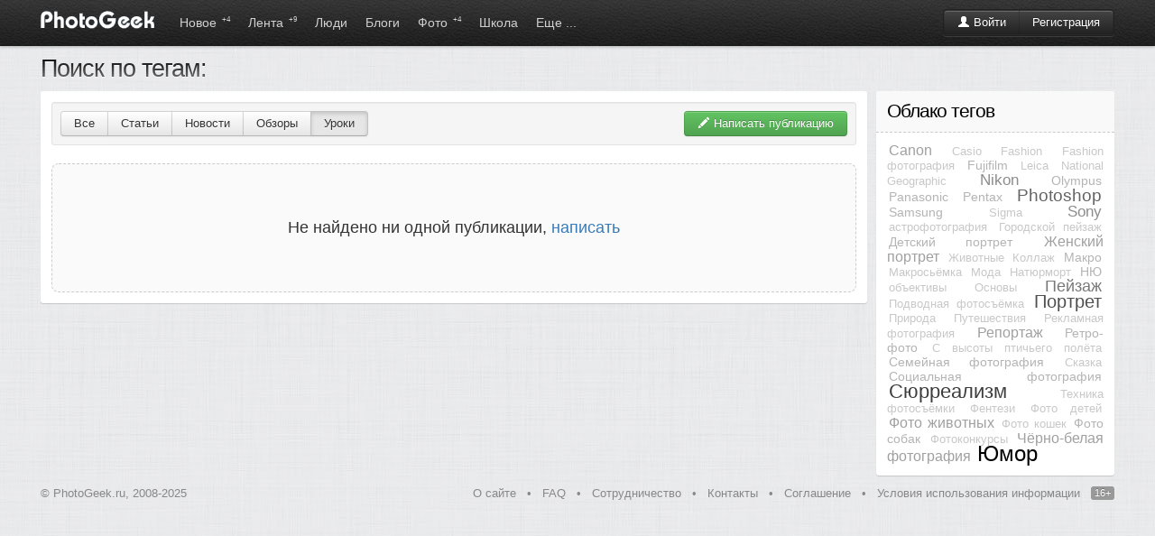

--- FILE ---
content_type: text/html; charset=windows-1251
request_url: http://www.photogeek.ru/tags/%EF%BF%BD%EF%BF%BD%EF%BF%BD%EF%BF%BD%EF%BF%BD%EF%BF%BD%EF%BF%BD%EF%BF%BD%EF%BF%BD%EF%BF%BD%EF%BF%BD%EF%BF%BD%EF%BF%BD%EF%BF%BD%EF%BF%BD%EF%BF%BD%EF%BF%BD%EF%BF%BD%EF%BF%BD%EF%BF%BD%20%EF%BF%BD%EF%BF%BD%EF%BF%BD%EF%BF%BD%EF%BF%BD%EF%BF%BD%EF%BF%BD%EF%BF%BD%EF%BF%BD%EF%BF%BD%EF%BF%BD%EF%BF%BD%EF%BF%BD%EF%BF%BD%EF%BF%BD%EF%BF%BD%EF%BF%BD%EF%BF%BD%EF%BF%BD%EF%BF%BD/?type=4
body_size: 3600
content:
<!DOCTYPE html>
<html>
<head>
	<title>Поиск по тегам:</title>
	<meta http-equiv='Content-Type' content='text/html; charset=windows-1251'>
	<meta name='description' content='Социальная сеть для фотографов и фотолюбителей. Сообщество фотографов. Каталог профессиональных фотографов. Жанры фотоискуства. Соцсеть о фотографии.'>
	<meta name='keywords' content='фотографии, фотографы, фото портфолио, фото портфолио онлайн, фотография, фотодело, жанры, фотографы, фототехника, дайджест фото, веб-фото портфолио, фото галерея онлайн, профессиональная фотография, социальная фотография, загрузить фотографии, рейтинг фотографий, лучшие фото, фотообщество, свежие фотографии, портфолио за минуту, коммерческая фотография'>
	<link rel='shortcut icon' href='/favicon.ico' type='image/x-icon'>
	<link type='text/css' rel='stylesheet' href='//s.phgk.ru/c/bootstrap.css?14'>
	<link type='text/css' rel='stylesheet' href='//s.phgk.ru/c/screen.css?14'>
	<link type='text/css' rel='stylesheet' href='//s.phgk.ru/c/bootstrap.screen.css?14'>
	<link type='text/css' rel='stylesheet' href='//s.phgk.ru/c/club.css?14'>
	
	<link rel='alternate' type='application/rss+xml' title='Публикации' href='/posts.xml'>
	<link rel='alternate' type='application/rss+xml' title='Новости' href='/news.xml'>
	
	<script src="https://ajax.googleapis.com/ajax/libs/jquery/1.7.2/jquery.min.js" type="text/javascript"></script>
	<script type='text/javascript' src='//s.phgk.ru/j/https://userapi.com/js/api/openapi.js?15'></script>
	<script type='text/javascript' src='//s.phgk.ru/j/screen.js?15'></script>
	<script type='text/javascript' src='//s.phgk.ru/j/debug.js?15'></script>
	<script type='text/javascript' src='//s.phgk.ru/j/controls.js?15'></script>
	
	<meta name="apple-touch-fullscreen" content="YES">
		
	<meta name="viewport" content="width=device-width, initial-scale=1.0">
	
		<meta name="mobile-web-app-capable" content="yes" />
	<meta name="mobile-web-app-status-bar-style" content="black" />
	<meta name="format-detection" content="telephone=no" />
	<link rel="apple-touch-icon" href="https://static.photogeek.ru/i/icon192.jpg" />
	<link rel="apple-touch-icon-precomposed" href="https://static.photogeek.ru/i/icon192.jpg" />
	</head><body>
<header>
<div class="container">
<a href='/' title="ФотоГик"><img src="//static.photogeek.ru/i/logo.gif" alt="Фото Гик" class="logo"></a>

<div class="btn-group">
<div class='fr' style='padding-top:10px'>
<div class="btn-auth btn-group"><a href="/login/" class='btn btn-inverse'><i class='icon-user icon-white'></i> Войти</a><a href="/signin/" class='btn btn-inverse'>Регистрация</a></div>

</div>
</div>

<ul class='m'>
<li ><a href="/flow/">Новое <sup>+4</sup></a></li>
<li ><a href="/feed/">Лента <sup>+9</sup></a></li>

<li ><a href="/users/">Люди </a>
<div class="inner">
<div class="wrapper">

<a href='/users/search.html' class="li">Поиск людей</a>

</div></div>
</li>
<li ><a href="/posts/">Блоги </a>
<div class="inner">
<div class="wrapper">

<a href='/posts/?type=1' class="li">Статьи</a>
<a href='/posts/?type=2' class="li">Новости</a>
<a href='/posts/?type=3' class="li">Обзоры</a>
<a href='/posts/?type=4' class="li">Уроки</a>
<div class="g1">
<a href='/groups/' class="li">Все сообщества</a>
</div>

</div></div></li>
<li ><a href="/photos/dashboard.html">Фото <sup>+4</sup></a>
<div class="inner">
<div class="wrapper">

<a href='/photos/' class="li">Новые</a>
<a href='/photos/critics.html' class="li">Хочу критики</a>
<a href='/photos/populartoday.html' class="li">Популярные за сегодня</a>
<a href='/photos/popularyesterday.html' class="li">Популярные за вчера</a>
<a href='/photos/popular.html' class="li">Популярные за 7 дней</a>
<a href='/photos/popularmonth.html' class="li">Популярные за месяц</a>
<div class="g1">
<a href='/awards/day.html' class="li">Фотография дня</a>
<a href='/awards/week.html' class="li">Фотография недели</a>
<a href='/awards/month.html' class="li">Фотография месяца</a>
</div>

</div></div>
</li>


<li ><a href="/school/">Школа</a>
<div class="inner">
<div class="wrapper">
<a href='/school/courses/' class="li">Фотокурсы</a>
<a href='/school/guides/' class="li">Советы по фотосъемке</a>
</div></div>
</li>

<li ><a>Еще ...</a>
<div class="inner">
<div class="wrapper">
<a href='/help/' class="li">Вопросы и ответы</a>
<a href='/equipments/' class="li">Фототехника</a>
<a href='/forum/' class="li">Форум</a>
<a href='http://fotodao.ru' class="li">Фоторедактор онлайн</a>
</div></div>
</li>


</ul>

</div>
<div class="subnav"></div>
</header>
<div class="main">
<div class="container">
<div class='row'>
<div class='span_main'><h1>Поиск по тегам:</h1>

<div class="panel border">




<div class="well well-small overflow">
<button class='btn btn-success fr' onclick="sudo('/groups/write.html')"><i class="icon-pencil icon-white"></i> Написать публикацию</button>
<div class="btn-group fl">
<a class="btn " href="/tags/%EF%BF%BD%EF%BF%BD%EF%BF%BD%EF%BF%BD%EF%BF%BD%EF%BF%BD%EF%BF%BD%EF%BF%BD%EF%BF%BD%EF%BF%BD%EF%BF%BD%EF%BF%BD%EF%BF%BD%EF%BF%BD%EF%BF%BD%EF%BF%BD%EF%BF%BD%EF%BF%BD%EF%BF%BD%EF%BF%BD%20%EF%BF%BD%EF%BF%BD%EF%BF%BD%EF%BF%BD%EF%BF%BD%EF%BF%BD%EF%BF%BD%EF%BF%BD%EF%BF%BD%EF%BF%BD%EF%BF%BD%EF%BF%BD%EF%BF%BD%EF%BF%BD%EF%BF%BD%EF%BF%BD%EF%BF%BD%EF%BF%BD%EF%BF%BD%EF%BF%BD/">Все</a><a class="btn " href="?type=1">Статьи</a><a class="btn " href="?type=2">Новости</a><a class="btn " href="?type=3">Обзоры</a><a class="btn active" href="?type=4">Уроки</a></div>

</div>
<div class="emptyblock">Не найдено ни одной публикации, <a href='/groups/write.html' class="b">написать</a></div>
</div>
</div>
<div class='span_right'><div class="panel"><div class="header-panel border"><h3>Облако тегов</h3></div><div class='border cloudtags'><a href='/tags/Canon/' class='t2'>Canon</a> <a href='/tags/Casio/' class='t0'>Casio</a> <a href='/tags/Fashion/' class='t0'>Fashion</a> <a href='/tags/Fashion фотография/' class='t0'>Fashion фотография</a> <a href='/tags/Fujifilm/' class='t1'>Fujifilm</a> <a href='/tags/Leica/' class='t0'>Leica</a> <a href='/tags/National Geographic/' class='t0'>National Geographic</a> <a href='/tags/Nikon/' class='t3'>Nikon</a> <a href='/tags/Olympus/' class='t1'>Olympus</a> <a href='/tags/Panasonic/' class='t1'>Panasonic</a> <a href='/tags/Pentax/' class='t1'>Pentax</a> <a href='/tags/Photoshop/' class='t5'>Photoshop</a> <a href='/tags/Samsung/' class='t1'>Samsung</a> <a href='/tags/Sigma/' class='t0'>Sigma</a> <a href='/tags/Sony/' class='t3'>Sony</a> <a href='/tags/астрофотография/' class='t0'>астрофотография</a> <a href='/tags/Городской пейзаж/' class='t0'>Городской пейзаж</a> <a href='/tags/Детский портрет/' class='t1'>Детский портрет</a> <a href='/tags/Женский портрет/' class='t2'>Женский портрет</a> <a href='/tags/Животные/' class='t0'>Животные</a> <a href='/tags/Коллаж/' class='t0'>Коллаж</a> <a href='/tags/Макро/' class='t1'>Макро</a> <a href='/tags/Макросьёмка/' class='t0'>Макросьёмка</a> <a href='/tags/Мода/' class='t0'>Мода</a> <a href='/tags/Натюрморт/' class='t0'>Натюрморт</a> <a href='/tags/НЮ/' class='t1'>НЮ</a> <a href='/tags/объективы/' class='t0'>объективы</a> <a href='/tags/Основы/' class='t0'>Основы</a> <a href='/tags/Пейзаж/' class='t4'>Пейзаж</a> <a href='/tags/Подводная фотосъёмка/' class='t0'>Подводная фотосъёмка</a> <a href='/tags/Портрет/' class='t6'>Портрет</a> <a href='/tags/Природа/' class='t0'>Природа</a> <a href='/tags/Путешествия/' class='t0'>Путешествия</a> <a href='/tags/Рекламная фотография/' class='t0'>Рекламная фотография</a> <a href='/tags/Репортаж/' class='t2'>Репортаж</a> <a href='/tags/Ретро-фото/' class='t1'>Ретро-фото</a> <a href='/tags/С высоты птичьего полёта/' class='t0'>С высоты птичьего полёта</a> <a href='/tags/Семейная фотография/' class='t1'>Семейная фотография</a> <a href='/tags/Сказка/' class='t0'>Сказка</a> <a href='/tags/Социальная фотография/' class='t1'>Социальная фотография</a> <a href='/tags/Сюрреализм/' class='t7'>Сюрреализм</a> <a href='/tags/Техника фотосъёмки/' class='t0'>Техника фотосъёмки</a> <a href='/tags/Фентези/' class='t0'>Фентези</a> <a href='/tags/Фото детей/' class='t0'>Фото детей</a> <a href='/tags/Фото животных/' class='t2'>Фото животных</a> <a href='/tags/Фото кошек/' class='t0'>Фото кошек</a> <a href='/tags/Фото собак/' class='t1'>Фото собак</a> <a href='/tags/Фотоконкурсы/' class='t0'>Фотоконкурсы</a> <a href='/tags/Чёрно-белая фотография/' class='t2'>Чёрно-белая фотография</a> <a href='/tags/Юмор/' class='t9'>Юмор</a></div></div></div>
</div>
</div>
</div>
<div class='notifications top-right'></div>

<footer>
<div class="container">


<b>© PhotoGeek.ru, 2008-2025</b>
<span>
<a href="/tour/">О сайте</a> &bull;
<a href="/about/faq.html" rel="nofollow">FAQ</a> &bull;
<a href="/about/cooperation.html" rel="nofollow">Сотрудничество</a> &bull;
<a href="/about/write.html" rel="nofollow">Контакты</a> &bull;
<a href="/about/agreement.html" rel="nofollow">Соглашение</a> &bull;
<a href="/about/terms.html" rel="nofollow">Условия использования информации</a>
<b class="label">16+</b>
</span>
</div>

<br><br>


<script type="text/javascript" >
    (function (d, w, c) {
        (w[c] = w[c] || []).push(function() {
            try {
                w.yaCounter46783092 = new Ya.Metrika({
                    id:46783092,
                    clickmap:true,
                    trackLinks:true,
                    accurateTrackBounce:true
                });
            } catch(e) { }
        });
        var n = d.getElementsByTagName("script")[0],
            s = d.createElement("script"),
            f = function () { n.parentNode.insertBefore(s, n); };
        s.type = "text/javascript";
        s.async = true;
        s.src = "https://mc.yandex.ru/metrika/watch.js";

        if (w.opera == "[object Opera]") {
            d.addEventListener("DOMContentLoaded", f, false);
        } else { f(); }
    })(document, window, "yandex_metrika_callbacks");
</script>
<noscript><div><img src="https://mc.yandex.ru/watch/46783092" style="position:absolute; left:-9999px;" alt="" /></div></noscript>


</footer><script defer src="https://static.cloudflareinsights.com/beacon.min.js/vcd15cbe7772f49c399c6a5babf22c1241717689176015" integrity="sha512-ZpsOmlRQV6y907TI0dKBHq9Md29nnaEIPlkf84rnaERnq6zvWvPUqr2ft8M1aS28oN72PdrCzSjY4U6VaAw1EQ==" data-cf-beacon='{"version":"2024.11.0","token":"9667eda540364b98878d8186f2a8a83a","r":1,"server_timing":{"name":{"cfCacheStatus":true,"cfEdge":true,"cfExtPri":true,"cfL4":true,"cfOrigin":true,"cfSpeedBrain":true},"location_startswith":null}}' crossorigin="anonymous"></script>
</body>
